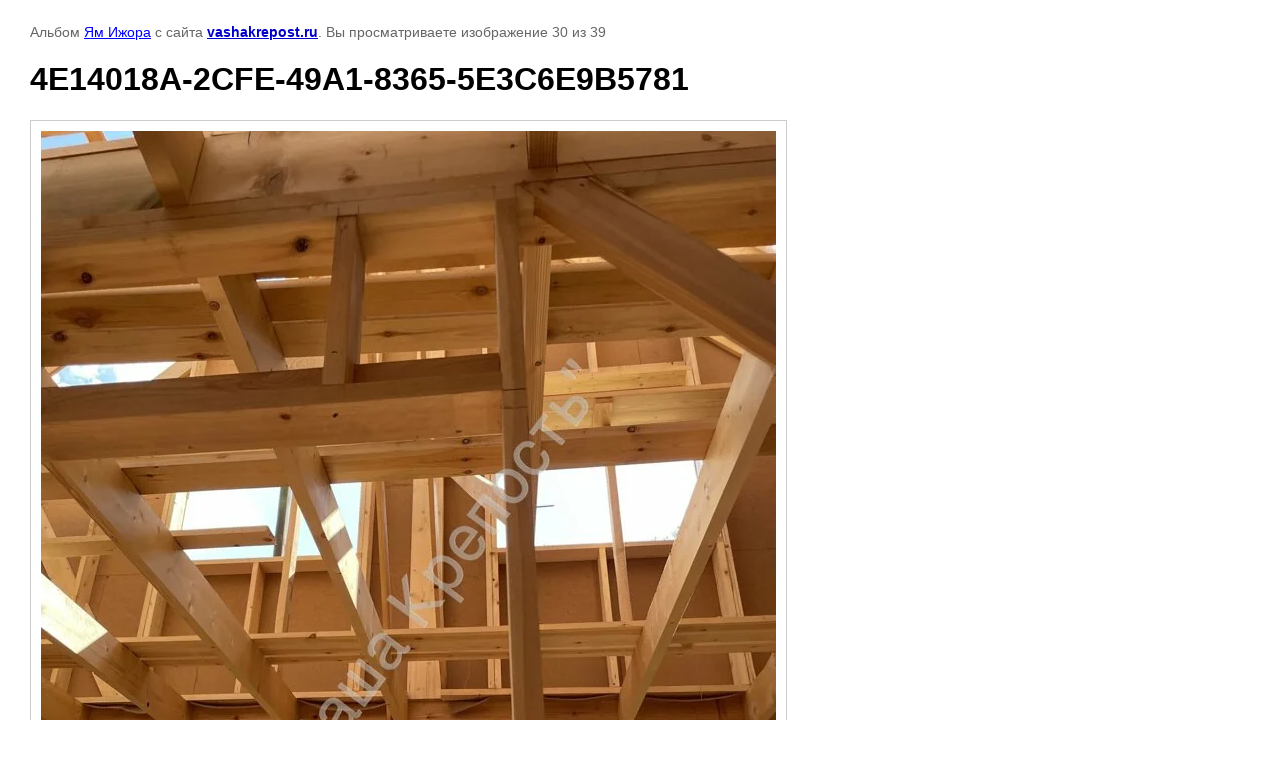

--- FILE ---
content_type: text/html; charset=utf-8
request_url: http://vashakrepost.ru/fotootchet/photo/4e14018a-2cfe-49a1-8365-5e3c6e9b5781
body_size: 3532
content:
    
                                
    

    
    <!DOCTYPE html>
    <html>
    <head>
        <title>4E14018A-2CFE-49A1-8365-5E3C6E9B5781</title>
        <meta name="description" content="4E14018A-2CFE-49A1-8365-5E3C6E9B5781">
        <meta name="keywords" content="4E14018A-2CFE-49A1-8365-5E3C6E9B5781">
        <meta name="robots" content="all"/>
        <meta name="revisit-after" content="31 days">
        <meta http-equiv="Content-Type" content="text/html; charset=UTF-8">
        <style type="text/css">
            
            body, td, div { font-size:14px; font-family:arial; background-color: white; margin: 0px 0px; } 
            p { color: #666; } 
            body { padding: 10px 30px; } 
            a { color: blue; }
            a.back { font-weight: bold; color: #0000cc; text-decoration: underline; } 
            img { border: 1px solid #c0c0c0; } 
            div { width: 700px; }
            h1 { font-size: 32px; } 
            .gallery2_album_photo_nav{margin: 10px 0;}
            .gallery2_album_photo_nav a{display: inline-block;}
            .gallery2MediumImage{ padding: 10px; border: 1px solid #ccc; }
            
        </style>
     </head>
     <body>
        <p>Альбом <a href="/fotootchet/album/yam-izhora" name="gallery">Ям Ижора</a> с сайта <a class="back" href="http://vashakrepost.ru/">vashakrepost.ru</a>. Вы просматриваете изображение 30 из 39</p>
        <h1>4E14018A-2CFE-49A1-8365-5E3C6E9B5781</h1>
                <div>
        <img alt="4E14018A-2CFE-49A1-8365-5E3C6E9B5781" src="/thumb/2/Yz9axtqN9_Mco3B2gBLKew/980r980/d/4e14018a-2cfe-49a1-8365-5e3c6e9b5781.jpg" class="gallery2MediumImage" />
        </div>
        <div class="gallery2_album_photo_nav">
                <a href="/fotootchet/photo/96592c74-0f47-48f6-99e8-fdb37527b487">
            <img src="/thumb/2/c6EZMA0qpgqgC_YCDn_DpQ/250r250/d/96592c74-0f47-48f6-99e8-fdb37527b487.jpg" /><br />
            Предыдущее
        </a>
                &nbsp;&nbsp;
                <a href="/fotootchet/photo/cf21dee3-504b-4772-a3a6-c291b023a092">
            <img src="/thumb/2/NOIaixnuTeoW8cSmPIIyFQ/250r250/d/cf21dee3-504b-4772-a3a6-c291b023a092.jpg" /><br />
            Следующее
        </a>
                </div>
        <p>&copy; vashakrepost.ru</p>
        <br clear="all">
        <!--LiveInternet counter--><script type="text/javascript"><!--
document.write("<a href='http://www.liveinternet.ru/click' "+
"target=_blank><img src='//counter.yadro.ru/hit?t21.7;r"+
escape(document.referrer)+((typeof(screen)=="undefined")?"":
";s"+screen.width+"*"+screen.height+"*"+(screen.colorDepth?
screen.colorDepth:screen.pixelDepth))+";u"+escape(document.URL)+
";"+Math.random()+
"' alt='' title='LiveInternet: показано число просмотров за 24"+
" часа, посетителей за 24 часа и за сегодня' "+
"border='0' width='88' height='31'><\/a>")
//--></script><!--/LiveInternet-->

<!-- Yandex.Metrika counter -->
<script type="text/javascript">
    (function (d, w, c) {
        (w[c] = w[c] || []).push(function() {
            try {
                w.yaCounter45034385 = new Ya.Metrika({
                    id:45034385,
                    clickmap:true,
                    trackLinks:true,
                    accurateTrackBounce:true,
                    webvisor:true,
                    trackHash:true
                });
            } catch(e) { }
        });

        var n = d.getElementsByTagName("script")[0],
            s = d.createElement("script"),
            f = function () { n.parentNode.insertBefore(s, n); };
        s.type = "text/javascript";
        s.async = true;
        s.src = "https://mc.yandex.ru/metrika/watch.js";

        if (w.opera == "[object Opera]") {
            d.addEventListener("DOMContentLoaded", f, false);
        } else { f(); }
    })(document, window, "yandex_metrika_callbacks");
</script>
<noscript><div><img src="https://mc.yandex.ru/watch/45034385" style="position:absolute; left:-9999px;" alt="" /></div></noscript>
<!-- /Yandex.Metrika counter -->

<script>

  (function(i,s,o,g,r,a,m){i['GoogleAnalyticsObject']=r;i[r]=i[r]||function(){
  (i[r].q=i[r].q||[]).push(arguments)},i[r].l=1*new Date();a=s.createElement(o),
  m=s.getElementsByTagName(o)[0];a.async=1;a.src=g;m.parentNode.insertBefore(a,m)
  })(window,document,'script','https://www.google-analytics.com/analytics.js','ga');

  ga('create', 'UA-96008389-1', 'auto');
  ga('send', 'pageview');

</script>

<!-- Rating@Mail.ru counter -->
<script type="text/javascript">
var _tmr = window._tmr || (window._tmr = []);
_tmr.push({id: "2741879", type: "pageView", start: (new Date()).getTime()});
(function (d, w, id) {
  if (d.getElementById(id)) return;
  var ts = d.createElement("script"); ts.type = "text/javascript"; ts.async = true; ts.id = id;
  ts.src = (d.location.protocol == "https:" ? "https:" : "http:") + "//top-fwz1.mail.ru/js/code.js";
  var f = function () {var s = d.getElementsByTagName("script")[0]; s.parentNode.insertBefore(ts, s);};
  if (w.opera == "[object Opera]") { d.addEventListener("DOMContentLoaded", f, false); } else { f(); }
})(document, window, "topmailru-code");
</script><noscript><div style="position:absolute;left:-10000px;">
<img src="//top-fwz1.mail.ru/counter?id=2741879;js=na" style="border:0;" height="1" width="1" alt="Рейтинг@Mail.ru" />
</div></noscript>
<!-- //Rating@Mail.ru counter -->

<script type="text/javascript">(window.Image ? (new Image()) : document.createElement('img')).src = 'https://vk.com/rtrg?p=VK-RTRG-122777-5TvR8';</script>

<script type="text/javascript">(window.Image ? (new Image()) : document.createElement('img')).src = 'https://vk.com/rtrg?p=VK-RTRG-122778-9kTBJ';</script>
<!--<script type="text/javascript">
    var _cp = {trackerId: 31622};
    (function(d){
        var cp=d.createElement('script');cp.type='text/javascript';cp.async = true;
        cp.src='//tracker.cartprotector.com/cartprotector.js';
        var s=d.getElementsByTagName('script')[0]; s.parentNode.insertBefore(cp, s);
    })(document);
</script>-->
<!--__INFO2026-01-22 00:51:18INFO__-->

    
<!-- assets.bottom -->
<!-- </noscript></script></style> -->
<script src="/my/s3/js/site.min.js?1768978399" ></script>
<script src="/my/s3/js/site/defender.min.js?1768978399" ></script>
<script src="https://cp.onicon.ru/loader/540feed772d22c88480001c6.js" data-auto async></script>
<script >/*<![CDATA[*/
var megacounter_key="fa6e8994721ab54526e2cd2d019903e5";
(function(d){
    var s = d.createElement("script");
    s.src = "//counter.megagroup.ru/loader.js?"+new Date().getTime();
    s.async = true;
    d.getElementsByTagName("head")[0].appendChild(s);
})(document);
/*]]>*/</script>


					<!--noindex-->
		<div id="s3-cookie-message" class="s3-cookie-message-wrap">
			<div class="s3-cookie-message">
				<div class="s3-cookie-message__text">
					Этот сайт использует cookie-файлы и другие технологии для улучшения его работы. Продолжая работу с сайтом, Вы разрешаете использование cookie-файлов. Вы всегда можете отключить файлы cookie в настройках Вашего браузера.
				</div>
				<div class="s3-cookie-message__btn">
					<div id="s3-cookie-message__btn" class="g-button">
						Хорошо
					</div>
				</div>
			</div>
		</div>
		<!--/noindex-->
	
<script >/*<![CDATA[*/
$ite.start({"sid":737762,"vid":1455826,"aid":824275,"stid":4,"cp":21,"active":true,"domain":"vashakrepost.ru","lang":"ru","trusted":false,"debug":false,"captcha":3,"onetap":[{"provider":"vkontakte","provider_id":"52507328","code_verifier":"O3lzMO0GUIOYTZDZEUN2mZYiVOGzmZDylxFBYimEYzT"}]});
/*]]>*/</script>
<!-- /assets.bottom -->
</body>
    </html>


--- FILE ---
content_type: text/javascript
request_url: http://counter.megagroup.ru/fa6e8994721ab54526e2cd2d019903e5.js?r=&s=1280*720*24&u=http%3A%2F%2Fvashakrepost.ru%2Ffotootchet%2Fphoto%2F4e14018a-2cfe-49a1-8365-5e3c6e9b5781&t=4E14018A-2CFE-49A1-8365-5E3C6E9B5781&fv=0,0&en=1&rld=0&fr=0&callback=_sntnl1769085565300&1769085565300
body_size: 198
content:
//:1
_sntnl1769085565300({date:"Thu, 22 Jan 2026 12:39:25 GMT", res:"1"})